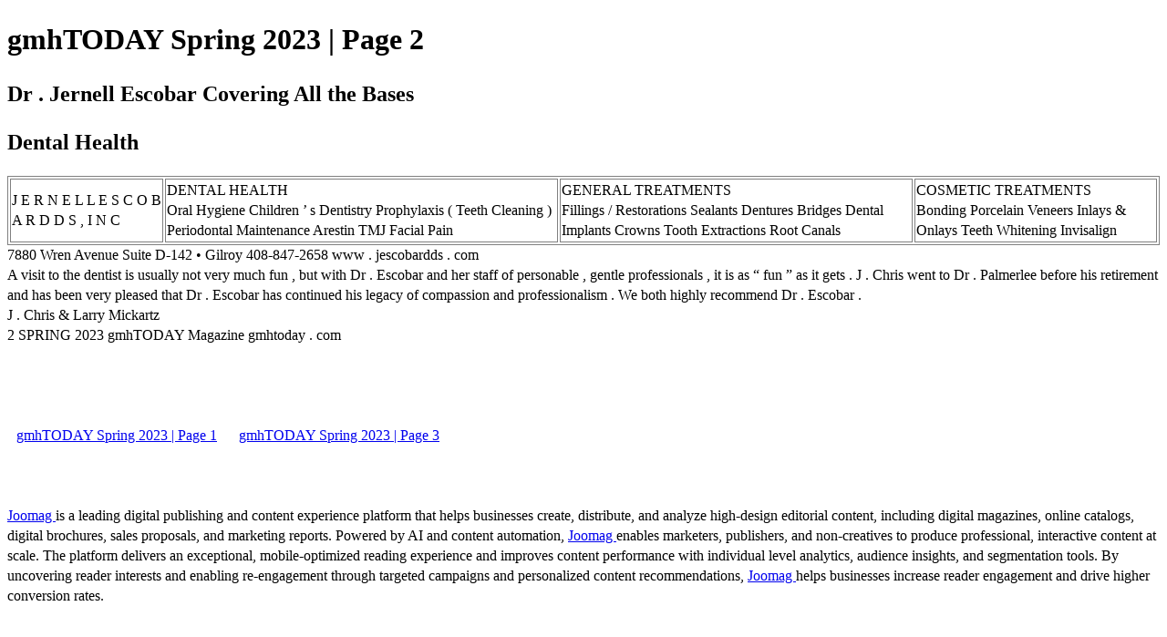

--- FILE ---
content_type: text/html; charset=UTF-8
request_url: https://gmhtodaymag.com/gmhtoday-spring-2023/0393742001679888167/p2
body_size: 3816
content:
<!DOCTYPE html>
<html itemscope itemtype="http://schema.org/Article" prefix="og: http://ogp.me/ns#" lang="en"
      class=""
      data-fb-app-id="185909391439821"
>
<head>
    <base href="https://app.joomag.com/Frontend/flash/"/>
    <title>gmhTODAY Spring 2023 | Page 2</title>

    <link rel="apple-touch-icon" sizes="60x60" href="/assets/img/app/Icon-60.png">
    <link rel="apple-touch-icon" sizes="76x76" href="/assets/img/app/Icon-76.png">
    <link rel="apple-touch-icon" sizes="120x120" href="/assets/img/app/Icon-60@2x.png">
    <link rel="apple-touch-icon" sizes="152x152" href="/assets/img/app/Icon-76@2x.png">

    <meta http-equiv="Content-Type" content="text/html; charset=utf-8"/>
    <meta name="viewport"
          content="width=device-width, initial-scale=1.0, minimum-scale=1.0, maximum-scale=1.0, user-scalable=no">
    <meta name="description"
          content="It&#039;s springtime, let&#039;s go! Inside this issue: Day on the Ridge hosts Blues Traveler in Gilroy Sunday May 28th! Monterey Zoo&#039;s Charlie Sammut, South County Cal-SOAP, South County art, National Library Week, Jack Spence, Bay Area Panthers 2023 schedule, Virginia Mae Days, Snacks Time; saying goodbye, Legacy of the Braceros, Quiet Giants: Vince Saso, Kids Corner, Community Digest, Day Trips from the South Bay, Buying a Solar Home, Medicare 101, Disaster preparedness, the Gilroy Taco Trail"
          itemprop="description"/>
    <meta name="thumbnail" content="https://app.joomag.com/Frontend/WebService/getThumbnailSocial.png?mID=2700257&1766691499&spread=1"/>
    <meta name="csrf-token" content="k9Q5Q0i0jzH8zYYafKUSlK4Qac4FlDfZQXFF0ff9qYv5LJXrcNcguwkZPct50YZa9mzdJrw6tOIUu4Rp7vWVdQ">

    
    <meta itemprop="keywords" content="day trips,mindfulness,recology south county,gilroy rodeo,community digest,one giving tree,community solutions,carol peters,villa mira monte,svct,visit gilroy,domenichini construction,mount madonna school,pinnacle bank,snacks time,lazy suzan designs,gilroy assistance league,kent construction,gilroy foundation,gilroy taco trail,studio 38 designs,kneaded bakery,kids corner,cafe 152 bread co,settle down beer,local food resources,city beat morgan hill,tempo kitchen and bar,martin ranch winery,drd construction,gilroy library,effect media group,itty bitty boutique,dining out with friends,south valley theater,lisa faria,morgan hill library,garlic city car show,old city hall,ron mosley,michele campbell insurance,active south bay,melissa santos,team vierra real estate,medicare 101,ethos life insurance,jeff bentz photography,blues traveler,day on the ridge,monterey zoo,charlie sammut,jack's doors gilroy,jack spence,amah mutsun,virginia mae days,bay area panthers,summit for the planet 2023,ayurveda way,south bay art and culture,quiet giants vince saso,mcway falls,jeff bentz,braceros,legacy of the braceros,buying a solar home,garlic festival playbook,mhcoc,gilroy coc,wreaths across america,pour me taproom,cinnabar winery south,barber academy,gva cafe,sonoma zipline adventures,charles m shultz,big sur,amah mutzun native garden,south county tailwaggers,gilroy elks lodge on the hill,orange theory gilroy,south county cal soap,jack's doors,pop a cork 2023,healing hearts gala 2023,cmaptv,california welcome center,national library week near you,do 1 thing,one step closer theraputic riding,gilroy exchange club,wine down wednesday,miller red barn plant sale,sheena rude,law offices of sheena rude,active south bay event calendar,south bay panthers" name="keywords"/>
    <meta itemprop="articleSection" content=""/>
    <meta itemprop="sourceOrganization" content="Joomag" name="source"/>
    <meta itemprop="datePublished" content="2023-03-27" name="pubdate"/>
    <meta itemprop="thumbnailUrl" content="https://app.joomag.com/Frontend/WebService/getThumbnailSocial.png?mID=2700257&1766691499&spread=1"/>
    <meta itemprop="headline" content="gmhTODAY Spring 2023 | Page 2"/>
    <meta itemprop="url" content="https://gmhtodaymag.com/gmhtoday-spring-2023/0393742001679888167/p2"/>

    <meta property="fb:app_id" content="185909391439821"/>
    <meta property="og:url" content="https://gmhtodaymag.com/gmhtoday-spring-2023/0393742001679888167/p2"/>
    <meta property="og:title" content="gmhTODAY Spring 2023 | Page 2"/>
    <meta property="og:description" content="It&#039;s springtime, let&#039;s go! Inside this issue: Day on the Ridge hosts Blues Traveler in Gilroy Sunday May 28th! Monterey Zoo&#039;s Charlie Sammut, South County Cal-SOAP, South County art, National Library Week, Jack Spence, Bay Area Panthers 2023 schedule, Virginia Mae Days, Snacks Time; saying goodbye, Legacy of the Braceros, Quiet Giants: Vince Saso, Kids Corner, Community Digest, Day Trips from the South Bay, Buying a Solar Home, Medicare 101, Disaster preparedness, the Gilroy Taco Trail"/>
    <meta property="og:site_name" content="Joomag"/>
    <meta property="og:image" content="https://app.joomag.com/Frontend/WebService/getThumbnailSocial.png?mID=2700257&1766691499&spread=1&width=1200&height=627&hq"/>
    <meta property="og:type" content="article">
    <meta name="twitter:card" content="summary_large_image">
    <meta name="twitter:site" content="@joomag">
    <meta name="twitter:title" content="gmhTODAY Spring 2023 | Page 2">
    <meta name="twitter:description" content="It&#039;s springtime, let&#039;s go! Inside this issue: Day on the Ridge hosts Blues Traveler in Gilroy Sunday May 28th! Monterey Zoo&#039;s Charlie Sammut, South County Cal-SOAP, South County art, National Library Week, Jack Spence, Bay Area Panthers 2023 schedule, Virginia Mae Days, Snacks Time; saying goodbye, Legacy of the Braceros, Quiet Giants: Vince Saso, Kids Corner, Community Digest, Day Trips from the South Bay, Buying a Solar Home, Medicare 101, Disaster preparedness, the Gilroy Taco Trail">
    <meta name="twitter:image" content="https://app.joomag.com/Frontend/WebService/getThumbnailSocial.png?mID=2700257&1766691499&spread=1&width=500">

    <link rel="image_src" href="https://app.joomag.com/Frontend/WebService/getThumbnailSocial.png?mID=2700257&1766691499&spread=1"/>

    <link rel="icon" href="https://app.joomag.com/assets/ico/favicon.ico" type="image/x-icon"/>
    <link rel="shortcut icon" href="https://app.joomag.com/assets/ico/favicon.ico" type="image/x-icon"/>

    <link rel="canonical" href="https://gmhtodaymag.com/gmhtoday-spring-2023/0393742001679888167/p2" /><link rel="start" href="https://gmhtodaymag.com/gmhtoday-spring-2023/0393742001679888167" /><link rel="prev" href="https://gmhtodaymag.com/gmhtoday-spring-2023/0393742001679888167" />
                        <link rel="next" href="https://gmhtodaymag.com/gmhtoday-spring-2023/0393742001679888167/p3" />    <style>
        body {
            font-size: 17px;
            line-height: 1.4;
        }
        nav a {
            padding: 0 10px;
            line-height: 50px;
        }
    </style>
</head>
<body id="joomag-viewer" style="font-size:16px;">
<h1 style="word-break: break-word;">gmhTODAY Spring 2023 | Page 2</h1>
<section style="word-break: break-word;">
    <!DOCTYPE html><html>
<head>
<meta http-equiv="Content-Type" content="text/html; charset=UTF-8">
<style type="text/css">
                    .dropcap { float:left; font-size:88px; line-height:88px;
                    padding-top:3px; padding-right:3px; }
                    
                    .shadowed { text-shadow: 2px 2px 3px #000; }
                    h2.toc { text-indent: 20px; }
                    h3.toc { text-indent: 40px; }
                    h4.toc { text-indent: 60px; }
                    h5.toc { text-indent: 80px; }
                    table, td, th { border: 1px solid gray }
                </style>
</head>
<body>
<h1 id="idm43"> Dr . Jernell Escobar Covering All the Bases</h1>
<h1 id="idm107"> Dental Health</h1>
<table><tbody><tr>
<td><div> J E R N E L L E S C O B A R D D S , I N C</div></td>
<td>
<div> DENTAL HEALTH</div>
<div> Oral Hygiene Children ’ s Dentistry Prophylaxis ( Teeth Cleaning ) Periodontal Maintenance Arestin TMJ Facial Pain</div>
</td>
<td>
<div> GENERAL TREATMENTS</div>
<div> Fillings / Restorations Sealants Dentures Bridges Dental Implants Crowns Tooth Extractions Root Canals</div>
</td>
<td>
<div> COSMETIC TREATMENTS</div>
<div> Bonding Porcelain Veneers Inlays &amp; Onlays Teeth Whitening Invisalign</div>
</td>
</tr></tbody></table>
<div> 7880 Wren Avenue Suite D-142 • Gilroy 408-847-2658 www . jescobardds . com</div>
<div> A visit to the dentist is usually not very much fun , but with Dr . Escobar and her staff of personable , gentle professionals , it is as “ fun ” as it gets . J . Chris went to Dr . Palmerlee before his retirement and has been very pleased that Dr . Escobar has continued his legacy of compassion and professionalism . We both highly recommend Dr . Escobar .</div>
<div> J . Chris &amp; Larry Mickartz</div>
<div> 2 SPRING 2023 gmhTODAY Magazine gmhtoday . com</div>
</body>
</html>
</section>
<nav style="padding: 30px 0;">
    <br/><br/>
            <a href="https://gmhtodaymag.com/gmhtoday-spring-2023/0393742001679888167">gmhTODAY Spring 2023 | Page 1</a>
                <a href="https://gmhtodaymag.com/gmhtoday-spring-2023/0393742001679888167/p3">gmhTODAY Spring 2023 | Page 3</a>
        <br/><br/>
</nav>
<footer>
        <a rel="sponsored" href="https://www.joomag.com/?ref=pb&utm_source=powered_by&utm_medium=non-paid&utm_campaign=jm_leads&utm_content=2700257" 
                            title="Joomag Digital Publishing Platform">
                            Joomag
                        </a> is a leading digital publishing and content experience platform that helps businesses
    create, distribute, and analyze high-design editorial content, including digital magazines, online catalogs,
    digital brochures, sales proposals, and marketing reports. Powered by AI and content automation,
    <a rel="sponsored" href="https://www.joomag.com/?ref=pb&utm_source=powered_by&utm_medium=non-paid&utm_campaign=jm_leads&utm_content=2700257" 
                            title="Joomag Digital Publishing Platform">
                            Joomag
                        </a> enables marketers, publishers, and non-creatives to produce professional, interactive
    content at scale.
    The platform delivers an exceptional, mobile-optimized reading experience and improves content performance with
    individual level analytics, audience insights, and segmentation tools. By uncovering reader interests and
    enabling re-engagement through targeted campaigns and personalized content recommendations,
    <a rel="sponsored" href="https://www.joomag.com/?ref=pb&utm_source=powered_by&utm_medium=non-paid&utm_campaign=jm_leads&utm_content=2700257" 
                            title="Joomag Digital Publishing Platform">
                            Joomag
                        </a> helps businesses increase reader engagement and drive higher conversion rates.
    <br/>
</footer>
</body>
</html>
